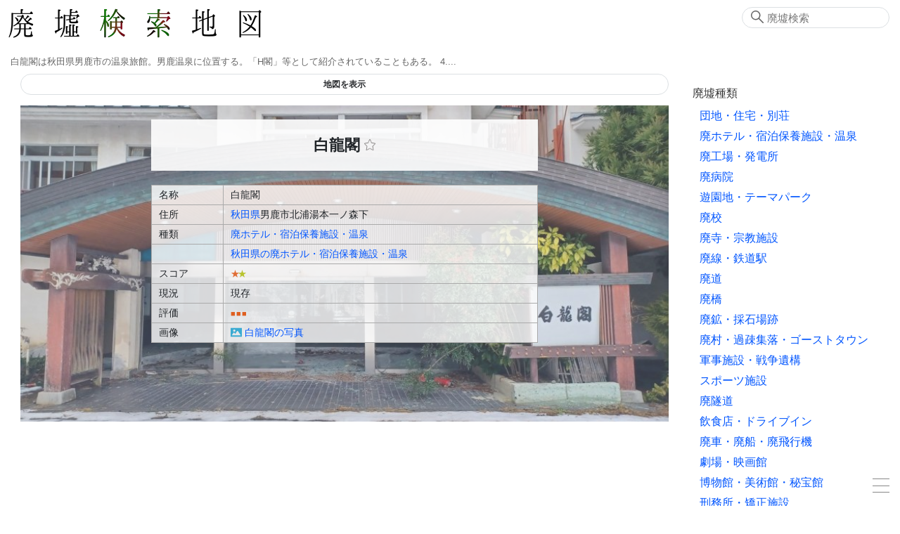

--- FILE ---
content_type: text/html; charset=UTF-8
request_url: https://haikyo.info/s/14088.html
body_size: 25961
content:
<!doctype html>
<html lang="ja" prefix="og: http://ogp.me/ns# fb: http://www.facebook.com/2008/fbml">

<head>
    <!-- Global Site Tag (gtag.js) - Google Analytics -->
    <script type="application/javascript" async src="https://www.googletagmanager.com/gtag/js?id=UA-2414917-71">
    </script>
    <script type="application/javascript">
        window.dataLayer = window.dataLayer || [];

        function gtag() {
            dataLayer.push(arguments)
        };
        gtag('js', new Date());
        gtag('config', 'UA-2414917-71');

    </script>
    <meta charset="utf-8">
    <meta http-equiv="X-UA-Compatible" content="IE=edge">
    <meta name="viewport" content="width=device-width, initial-scale=1.0">
    <meta name="format-detection" content="telephone=no">
    <meta name="csrf-token" content="Qt2PSQUJB3F6tGzt4gqfF78dwWgcUb8UZo5kYFLH">

    <title>白龍閣 - 廃墟検索地図</title>
    <meta name="keywords" content="廃墟,白龍閣,abandoned,urbex">
    <meta name="description" content="白龍閣は秋田県男鹿市の温泉旅館。男鹿温泉に位置する。「H閣」等として紹介されていることもある。
4.... ">
    
    <meta name="author" content="廃墟検索地図">
    <link rel="canonical" href="https://haikyo.info/s/14088.html">
    <meta property="og:site_name" content="廃墟検索地図">
    <meta property="og:title" content=" 白龍閣 ">
    <meta property="og:description" content=" 白龍閣は秋田県男鹿市の温泉旅館。男鹿温泉に位置する。「H閣」等として紹介されていることもある。
4.... ">
    <meta property="og:type" content="website">
    <meta property="og:url" content="https://haikyo.info/s/14088.html">
    <meta property="og:image" content="https://haikyo.info/image_spot/14088/20241230_153504.JPG">
    
    <meta name="twitter:card" content="summary">
    
    <meta name="twitter:image" content="https://haikyo.info/image_spot/14088/20241230_153504.JPG">

    <link rel="shortcut icon" type="image/x-icon" href="/img/icons/favicon.ico">
    <link rel="apple-touch-icon" sizes="57x57" href="/img/icons/apple-icon-57x57.png">
    <link rel="apple-touch-icon" sizes="60x60" href="/img/icons/apple-icon-60x60.png">
    <link rel="apple-touch-icon" sizes="72x72" href="/img/icons/apple-icon-72x72.png">
    <link rel="apple-touch-icon" sizes="76x76" href="/img/icons/apple-icon-76x76.png">
    <link rel="apple-touch-icon" sizes="114x114" href="/img/icons/apple-icon-114x114.png">
    <link rel="apple-touch-icon" sizes="120x120" href="/img/icons/apple-icon-120x120.png">
    <link rel="apple-touch-icon" sizes="144x144" href="/img/icons/apple-icon-144x144.png">
    <link rel="apple-touch-icon" sizes="152x152" href="/img/icons/apple-icon-152x152.png">
    <link rel="apple-touch-icon" sizes="180x180" href="/img/icons/apple-icon-180x180.png">
    <link rel="icon" type="image/png" sizes="192x192" href="/img/icons/android-icon-192x192.png">
    <link rel="icon" type="image/png" sizes="32x32" href="/img/icons/favicon-32x32.png">
    <link rel="icon" type="image/png" sizes="96x96" href="/img/icons/favicon-96x96.png">
    <link rel="icon" type="image/png" sizes="16x16" href="/img/icons/favicon-16x16.png">
    <link rel="manifest" href="/manifest.json">
    <meta name="msapplication-TileColor" content="#ffffff">
    <meta name="msapplication-TileImage" content="/img/icons/ms-icon-144x144.png">
    <meta name="theme-color" content="#827C6D">
    <script type="application/javascript" async src="https://cdn.jsdelivr.net/npm/pwacompat@2.0.9/pwacompat.min.js"
        integrity="sha384-VcI6S+HIsE80FVM1jgbd6WDFhzKYA0PecD/LcIyMQpT4fMJdijBh0I7Iblaacawc" crossorigin="anonymous">
    </script>

    <link rel="stylesheet" href="/css/app.css?id=1a9d8d64269224bbc60f">

        <style>
        #spot_title_image_box {
    background-image: url(/image_large/14088.jpg);
}
@media screen and (max-width: 767px) {
    #spot_title_image_box {
        background-image: url(/image_middle/14088/20241230_153504.JPG);
    }
}
    </style>
    
        <script type="application/ld+json">
        [{"@context":"http:\/\/schema.org","@type":"WebSite","alternateName":"Haikyo.info","name":"\u5ec3\u589f\u691c\u7d22\u5730\u56f3","url":"https:\/\/haikyo.info\/s\/14088.html","inLanguage":"ja","headline":"\u767d\u9f8d\u95a3","image":{"@type":"ImageObject","url":"https:\/\/haikyo.info\/image_spot\/14088\/20241230_153504.JPG","description":"\u767d\u9f8d\u95a3","height":1067,"width":1600},"datePublished":"2018-07-18T12:21:51+09:00","dateModified":"2025-10-26T23:42:08+09:00","publisher":{"@type":"Organization","name":"Haikyo Kensaku","logo":{"@type":"ImageObject","url":"https:\/\/haikyo.info\/img\/logo.png","width":383,"height":65}},"potentialAction":{"@type":"SearchAction","target":"https:\/\/haikyo.info\/search.php?sw={query}","query-input":"required name=query"},"description":"\u767d\u9f8d\u95a3\u306f\u79cb\u7530\u770c\u7537\u9e7f\u5e02\u306e\u6e29\u6cc9\u65c5\u9928\u3002\u7537\u9e7f\u6e29\u6cc9\u306b\u4f4d\u7f6e\u3059\u308b\u3002\u300cH\u95a3\u300d\u7b49\u3068\u3057\u3066\u7d39\u4ecb\u3055\u308c\u3066\u3044\u308b\u3053\u3068\u3082\u3042\u308b\u3002\r\n4...."},{"@context":"http:\/\/schema.org","@type":"BreadcrumbList","itemListElement":[{"@type":"ListItem","position":1,"item":{"@id":"https:\/\/haikyo.info","name":"\u5ec3\u589f\u691c\u7d22\u5730\u56f3"}},{"@type":"ListItem","position":2,"item":{"@id":"https:\/\/haikyo.info\/pk\/70.html","name":"\u79cb\u7530\u770c\u306e\u5ec3\u30db\u30c6\u30eb\u30fb\u5bbf\u6cca\u4fdd\u990a\u65bd\u8a2d\u30fb\u6e29\u6cc9"}},{"@type":"ListItem","position":3,"item":{"@id":"https:\/\/haikyo.info\/s\/14088.html","name":"\u767d\u9f8d\u95a3"}}]}]
    </script>
            <script type="application/javascript">
        const spotNum = 14088;
    </script>
    </head>

<body>
    <div class="container" id="app">
        <header class="header clearfix">
            <div class="logo_area">
                <h1><a href="/"><img src="https://haikyo.info/img/logo.png" alt="廃墟検索地図"
                            id="img_logo" width="383" height="65" /></a></h1>
                <h2>白龍閣は秋田県男鹿市の温泉旅館。男鹿温泉に位置する。「H閣」等として紹介されていることもある。
4....</h2>
            </div>
                        <search-form></search-form>
            
        </header>

        <div class="wrapper">
            <main class="content">
                  <map-container v-bind:kind-items="kindItems" v-bind:dead-vals="[{&quot;k&quot;:0,&quot;v&quot;:&quot;\u73fe\u5b58&quot;},{&quot;k&quot;:1,&quot;v&quot;:&quot;\u89e3\u4f53&quot;},{&quot;k&quot;:2,&quot;v&quot;:&quot;\u6539\u88c5\u8ee2\u7528&quot;},{&quot;k&quot;:3,&quot;v&quot;:&quot;\u4ed6&quot;}]" v-bind:level-items="[{&quot;k&quot;:1,&quot;v&quot;:&quot;\u25a0&quot;},{&quot;k&quot;:2,&quot;v&quot;:&quot;\u25a0\u25a0&quot;},{&quot;k&quot;:3,&quot;v&quot;:&quot;\u25a0\u25a0\u25a0&quot;},{&quot;k&quot;:4,&quot;v&quot;:&quot;\u25a0\u25a0\u25a0\u25a0&quot;},{&quot;k&quot;:5,&quot;v&quot;:&quot;\u25a0\u25a0\u25a0\u25a0\u25a0&quot;}]" v-bind:has-ini-values="true" v-bind:kind="'spot'" v-bind:num="'14088'"  ref="mapContainer"></map-container>  <section class="control_item " id="spot_address_kind" data-title="住所・種類"> <div class="spot_title_image_box" id="spot_title_image_box" > <h2>白龍閣 <fav-star :spot-num="14088" :disabled="0"> </fav-star> </h2> <spot-table></spot-table> </div> </section> <div class="kk_area">
    <script type="application/javascript" async src="//pagead2.googlesyndication.com/pagead/js/adsbygoogle.js"></script>
    <!-- 廃墟レスポンシブ -->
    <ins class="adsbygoogle" style="display:block" data-ad-client="ca-pub-9715926355573632" data-ad-slot="3315746806"
        data-ad-format="auto"></ins>
    <script type="application/javascript">
        (adsbygoogle = window.adsbygoogle || []).push({});

    </script>
    
</div>
 <article class="control_item text_box" id="spot_article" data-title="概要・歴史" height="300"> <h3>白龍閣 概要・歴史</h3> <spot-description>白龍閣は秋田県男鹿市の温泉旅館。男鹿温泉に位置する。「H閣」等として紹介されていることもある。
4....</spot-description> <div class="spot_date_line">  <div class="spot_date"> <div class="spot_date_icon"> <v-icon name="clock" title="作成"></v-icon> </div> <div class="spot_date_val">2018-07-18</div> </div>   <div class="spot_date"> <div class="spot_date_icon"> <v-icon name="history" title="更新"></v-icon> </div> <div class="spot_date_val">2025-10-26</div> </div>  </div> </article> <aside class="caution text_box spot_aside"> 当サイトでは、印象的な使われていない施設、歴史遺構、産業遺産、近代建築、朽ちた味わいのある建築物などを幅広く取り上げています。<span class="em">すべてが狭義の廃墟に該当するわけではありません。</span>また再活用されたり解体された物件についても、地域の歴史の一頁として記録しています。<br /> 物件は管理されており、無断侵入や破壊・損壊行為、物品の持ち出し等は法的に禁じられています。<span class="em">心霊スポット等の噂は事実無根です。安易に肝試し等に利用することは絶対に避けてください。</span>航空写真・ストリートビューからの鑑賞を強く推奨します。また周辺地域を訪問される場合でも、公道上から外見のみを見学し、地域の方々に迷惑となる行為は厳に慎まれるようお願い致します。<br /> 情報は最新の状態を反映しているとは限らず、解体または再利用されている場合もあります。 </aside>  <section class="control_item clearfix" id="spot_images" data-title="画像"> <h3 class="section_box_title">白龍閣 画像</h3> <light-box target="sp_img_wrapper">  <div class="spot_panel"> <div class="sp_img_wrapper sp_a" data-original="/image_spot/14088/20241230_153445.JPG" data-index="0" > <v-lazy-image class="lightbox_image" src="/image_middle/14088/20241230_153445.JPG" alt="白龍閣（2024年）" title="白龍閣（2024年）" width="300" height="200" > </v-lazy-image> </div> <div class="spot_image_panel_lower"> <div class="spot_image_descr">白龍閣（2024年）</div> <div class="spot_image_attr">提供画像 転載禁止</div> </div> </div>  <div class="spot_panel"> <div class="sp_img_wrapper sp_a" data-original="/image_spot/14088/20241230_153504.JPG" data-index="1" > <v-lazy-image class="lightbox_image" src="/image_middle/14088/20241230_153504.JPG" alt="白龍閣" title="白龍閣" width="300" height="200" > </v-lazy-image> </div> <div class="spot_image_panel_lower"> <div class="spot_image_descr"></div> <div class="spot_image_attr">提供画像 転載禁止</div> </div> </div>  <div class="spot_panel"> <div class="sp_img_wrapper sp_a" data-original="/image_spot/14088/20241230_140948.JPG" data-index="2" > <v-lazy-image class="lightbox_image" src="/image_middle/14088/20241230_140948.JPG" alt="白龍閣" title="白龍閣" width="300" height="200" > </v-lazy-image> </div> <div class="spot_image_panel_lower"> <div class="spot_image_descr"></div> <div class="spot_image_attr">提供画像 転載禁止</div> </div> </div>  <div class="spot_panel"> <div class="sp_img_wrapper sp_a" data-original="/image_spot/14088/20241230_142443.JPG" data-index="3" > <v-lazy-image class="lightbox_image" src="/image_middle/14088/20241230_142443.JPG" alt="白龍閣" title="白龍閣" width="300" height="200" > </v-lazy-image> </div> <div class="spot_image_panel_lower"> <div class="spot_image_descr"></div> <div class="spot_image_attr">提供画像 転載禁止</div> </div> </div>  <div class="spot_panel"> <div class="sp_img_wrapper sp_a" data-original="/image_spot/14088/20241230_140551.JPG" data-index="4" > <v-lazy-image class="lightbox_image" src="/image_middle/14088/20241230_140551.JPG" alt="白龍閣" title="白龍閣" width="300" height="200" > </v-lazy-image> </div> <div class="spot_image_panel_lower"> <div class="spot_image_descr"></div> <div class="spot_image_attr">提供画像 転載禁止</div> </div> </div>  <div class="spot_panel"> <div class="sp_img_wrapper sp_a" data-original="/image_spot/14088/20241230_140827.JPG" data-index="5" > <v-lazy-image class="lightbox_image" src="/image_middle/14088/20241230_140827.JPG" alt="白龍閣" title="白龍閣" width="300" height="200" > </v-lazy-image> </div> <div class="spot_image_panel_lower"> <div class="spot_image_descr"></div> <div class="spot_image_attr">提供画像 転載禁止</div> </div> </div>  <div class="spot_panel"> <div class="sp_img_wrapper sp_a" data-original="/image_spot/14088/20241230_141300.JPG" data-index="6" > <v-lazy-image class="lightbox_image" src="/image_middle/14088/20241230_141300.JPG" alt="白龍閣" title="白龍閣" width="300" height="200" > </v-lazy-image> </div> <div class="spot_image_panel_lower"> <div class="spot_image_descr"></div> <div class="spot_image_attr">提供画像 転載禁止</div> </div> </div>  <div class="spot_panel"> <div class="sp_img_wrapper sp_a" data-original="/image_spot/14088/20241230_141923.JPG" data-index="7" > <v-lazy-image class="lightbox_image" src="/image_middle/14088/20241230_141923.JPG" alt="白龍閣" title="白龍閣" width="300" height="200" > </v-lazy-image> </div> <div class="spot_image_panel_lower"> <div class="spot_image_descr"></div> <div class="spot_image_attr">提供画像 転載禁止</div> </div> </div>  <div class="spot_panel"> <div class="sp_img_wrapper sp_a" data-original="/image_spot/14088/P1210477.JPG" data-index="8" > <v-lazy-image class="lightbox_image" src="/image_middle/14088/P1210477.JPG" alt="白龍閣（2021年10月）" title="白龍閣（2021年10月）" width="300" height="200" > </v-lazy-image> </div> <div class="spot_image_panel_lower"> <div class="spot_image_descr">白龍閣（2021年10月）</div> <div class="spot_image_attr">提供画像 転載禁止</div> </div> </div>  <div class="spot_panel"> <div class="sp_img_wrapper sp_a" data-original="/image_spot/14088/P1220706.JPG" data-index="9" > <v-lazy-image class="lightbox_image" src="/image_middle/14088/P1220706.JPG" alt="白龍閣" title="白龍閣" width="300" height="200" > </v-lazy-image> </div> <div class="spot_image_panel_lower"> <div class="spot_image_descr"></div> <div class="spot_image_attr">提供画像 転載禁止</div> </div> </div>  <div class="spot_panel"> <div class="sp_img_wrapper sp_a" data-original="/image_spot/14088/DSC_8625~2_copy_1500x1000.jpg" data-index="10" > <v-lazy-image class="lightbox_image" src="/image_middle/14088/DSC_8625~2_copy_1500x1000.jpg" alt="白龍閣（2020年10月）" title="白龍閣（2020年10月）" width="300" height="200" > </v-lazy-image> </div> <div class="spot_image_panel_lower"> <div class="spot_image_descr">白龍閣（2020年10月）</div> <div class="spot_image_attr">提供画像 転載禁止</div> </div> </div>  <div class="spot_panel"> <div class="sp_img_wrapper sp_a" data-original="/image_spot/14088/DSC_8626~2_copy_1500x999~2.jpg" data-index="11" > <v-lazy-image class="lightbox_image" src="/image_middle/14088/DSC_8626~2_copy_1500x999~2.jpg" alt="白龍閣" title="白龍閣" width="300" height="200" > </v-lazy-image> </div> <div class="spot_image_panel_lower"> <div class="spot_image_descr"></div> <div class="spot_image_attr">提供画像 転載禁止</div> </div> </div>  <div class="spot_panel"> <div class="sp_img_wrapper sp_a" data-original="/image_spot/14088/DSC_8628~2_copy_1500x1000.jpg" data-index="12" > <v-lazy-image class="lightbox_image" src="/image_middle/14088/DSC_8628~2_copy_1500x1000.jpg" alt="白龍閣" title="白龍閣" width="300" height="200" > </v-lazy-image> </div> <div class="spot_image_panel_lower"> <div class="spot_image_descr"></div> <div class="spot_image_attr">提供画像 転載禁止</div> </div> </div>  <div class="spot_panel"> <div class="sp_img_wrapper sp_a" data-original="/image_spot/14088/hakuryu.jpg" data-index="13" > <v-lazy-image class="lightbox_image" src="/image_middle/14088/hakuryu.jpg" alt="『男鹿ガイドブック』（無明舎出版、1999年9月）より" title="『男鹿ガイドブック』（無明舎出版、1999年9月）より" width="300" height="200" > </v-lazy-image> </div> <div class="spot_image_panel_lower"> <div class="spot_image_descr">『男鹿ガイドブック』（無明舎出版、1999年9月）より</div> <div class="spot_image_attr"></div> </div> </div>  </light-box> </section>  <div class="kk_area">
    <script type="application/javascript" async src="//pagead2.googlesyndication.com/pagead/js/adsbygoogle.js"></script>
    <ins class="adsbygoogle" style="display:block" data-ad-format="autorelaxed" data-ad-client="ca-pub-9715926355573632"
        data-ad-slot="5571286573"></ins>
    <script type="application/javascript">
        (adsbygoogle = window.adsbygoogle || []).push({});

    </script>
</div>
   <section class="section_box control_item" id="section_box_near_spots" data-title="近くのスポット"> <h3 class="section_box_title">近くのスポット</h3> <div class="panel_wrapper clearfix">  <article class="spot_panel"> <a href="/s/520.html" class="sp_a"> <div class="sp_img_wrapper" > <v-lazy-image src="/image_middle/520/DJI_0245.JPG" alt="男鹿プリンスホテル" width="300" height="200"></v-lazy-image> </div> <div class="sp_pickup">秋田県最恐スポット？</div> <h4 class="sp_spot_name" title="男鹿プリンスホテル"> 男鹿プリンスホテル </h4> <div class="sp_spot_descr">男鹿プリンスホテルは、秋田県男鹿市のホテル。男鹿温泉郷に位置する。「男鹿プリンスホテ○」「オガプ....</div> </a> <div class="sp_spot_cat"> <a href="/list.php?k=2">廃ホテル・宿泊保養施設・温泉</a> <span class="sp_spacer"></span> <a href="/a/5.html">秋田県</a> </div> </article>  <article class="spot_panel"> <a href="/s/1021.html" class="sp_a"> <div class="sp_img_wrapper" > <v-lazy-image src="/image_middle/1021/雑誌『青少年問題』（青少年問題研究会、1967年12月）.png" alt="男鹿シーサイドユースホステル" width="300" height="200"></v-lazy-image> </div> <div class="sp_pickup"></div> <h4 class="sp_spot_name" title="男鹿シーサイドユースホステル"> 男鹿シーサイドユースホステル </h4> <div class="sp_spot_descr">男鹿シーサイドユースホステルは、秋田県男鹿市にあったユースホステル。
1966年8月に「男鹿ユースホス...</div> </a> <div class="sp_spot_cat"> <a href="/list.php?k=2">廃ホテル・宿泊保養施設・温泉</a> <span class="sp_spacer"></span> <a href="/a/5.html">秋田県</a> </div> </article>  <article class="spot_panel"> <a href="/s/9975.html" class="sp_a"> <div class="sp_img_wrapper" > <v-lazy-image src="/image_middle/9975/DSC_8685~2_copy_1000x666.jpg" alt="なまはげ食堂（八望台）" width="300" height="200"></v-lazy-image> </div> <div class="sp_pickup">八望台をもりあげる店</div> <h4 class="sp_spot_name" title="なまはげ食堂（八望台）"> なまはげ食堂（八望台） </h4> <div class="sp_spot_descr">なまはげ食堂は秋田県男鹿市の八望台にあったドライブイン・食堂。
コンクリート造2階建て建物で、196....</div> </a> <div class="sp_spot_cat"> <a href="/list.php?k=17">飲食店・ドライブイン</a> <span class="sp_spacer"></span> <a href="/a/5.html">秋田県</a> </div> </article>  </div>  </section>   <section class="section_box control_item" id="section_box_related_spots" data-title="秋田県の廃ホテル・宿泊保養施設・温泉"> <h3 class="section_box_title">秋田県の廃ホテル・宿泊保養施設・温泉</h3> <div class="panel_wrapper clearfix">  <article class="spot_panel"> <a href="/s/520.html" class="sp_a"> <div class="sp_img_wrapper" > <v-lazy-image src="/image_middle/520/DJI_0245.JPG" alt="男鹿プリンスホテル" width="300" height="200"></v-lazy-image> </div> <div class="sp_pickup">秋田県最恐スポット？</div> <h4 class="sp_spot_name" title="男鹿プリンスホテル"> 男鹿プリンスホテル </h4> <div class="sp_spot_descr">男鹿プリンスホテルは、秋田県男鹿市のホテル。男鹿温泉郷に位置する。「男鹿プリンスホテ○」「オガプ....</div> </a> <div class="sp_spot_cat"> <a href="/list.php?k=2">廃ホテル・宿泊保養施設・温泉</a> <span class="sp_spacer"></span> <a href="/a/5.html">秋田県</a> </div> </article>  <article class="spot_panel"> <a href="/s/9688.html" class="sp_a"> <div class="sp_img_wrapper" > <v-lazy-image src="/image_middle/9688/DSCF8623.jpg" alt="大滝温泉の城ホテル（SR閣）" width="300" height="200"></v-lazy-image> </div> <div class="sp_pickup">落ちかけた天守閣</div> <h4 class="sp_spot_name" title="大滝温泉の城ホテル（SR閣）"> 大滝温泉の城ホテル（SR閣） </h4> <div class="sp_spot_descr">大滝温泉の城ホテルは秋田県大館市にあるホテル跡。。米代川沿いに位置する。正しくは「七輪閣」で、「....</div> </a> <div class="sp_spot_cat"> <a href="/list.php?k=2">廃ホテル・宿泊保養施設・温泉</a> <span class="sp_spacer"></span> <a href="/a/5.html">秋田県</a> </div> </article>  <article class="spot_panel"> <a href="/s/1758.html" class="sp_a"> <div class="sp_img_wrapper" > <v-lazy-image src="/image_middle/1758/DSC_8917~2_copy_1000x666.jpg" alt="ホテルハワイ駅前店（秋田市）" width="300" height="200"></v-lazy-image> </div> <div class="sp_pickup">秋田駅前廃ホテル</div> <h4 class="sp_spot_name" title="ホテルハワイ駅前店（秋田市）"> ホテルハワイ駅前店（秋田市） </h4> <div class="sp_spot_descr">ホテルハワイ駅前店は、秋田県秋田市にあったホテル。秋田駅近く、県道26号線広小路と県道28号線が交わ....</div> </a> <div class="sp_spot_cat"> <a href="/list.php?k=2">廃ホテル・宿泊保養施設・温泉</a> <span class="sp_spacer"></span> <a href="/a/5.html">秋田県</a> </div> </article>  </div>  </section>   <section class="control_item" id="spot_streetview" data-title="ストリートビュー・空中写真"> <h3 class="section_box_title">白龍閣 ストリートビュー・空中写真</h3> <gmap-frame :links="[&quot;https:\/\/www.google.com\/maps\/embed?pb=!4v1531883916461!6m8!1m7!1s951fWr6d9FjcW1fQKUEs9Q!2m2!1d39.97431615018461!2d139.7411926281293!3f313.3161441827247!4f9.772422502912775!5f1.43562325773076&quot;]"></gmap-frame> </section>   <google-maps-link title="白龍閣"></google-maps-link>   <section class="control_item" id="spot_blogs" data-title="関連ブログ・参考リンク"> <h3 class="section_box_title">白龍閣 関連ブログ・参考リンク</h3>  <div class="blog_line clearfix"> <div class="blog_img" >  <a href="http://ruins-cat.com/blog-entry-190.html" target="_blank">  <v-lazy-image src="//s.wordpress.com/mshots/v1/http%3A%2F%2Fruins-cat.com%2Fblog-entry-190.html?w=130" alt="【H閣】忘れられた温泉郷に眠る龍（秋田県男鹿市） | 廃墟写真ブログ -Ruin&#039;s Cat-" ></v-lazy-image>  </a>  </div> <div class="blog_title">  <a href="http://ruins-cat.com/blog-entry-190.html" target="_blank">  【H閣】忘れられた温泉郷に眠る龍（秋田県男鹿市） | 廃墟写真ブログ -Ruin&#039;s Cat-  </a>   </div> <div class="blog_url">http://ruins-cat.com/blog-entry-190.html</div> <div class="blog_description">龍の名を冠する城郭風ホテル。銀色のアルミサッシがどうしてもチープさを醸し出してしまうが、それ以外は中々頑張っていると思う。堂々とした佇まいもGood。お、県特産のいぶりがっこではないか。どこの温泉町にも言えることだが、ここも例に漏れず廃墟化している建物はこれだ</div> </div>  <div class="blog_line clearfix"> <div class="blog_img" >  <a href="http://d51498.com/hotel/185332101" target="_blank">  <v-lazy-image src="//s.wordpress.com/mshots/v1/http%3A%2F%2Fd51498.com%2Fhotel%2F185332101?w=130" alt="白龍閣 【閉館】 - 羽立駅より - 旅館 9800円より 湯量豊富な大浴場34時間 男鹿近海の活魚舟盛りや石焼..." ></v-lazy-image>  </a>  </div> <div class="blog_title">  <a href="http://d51498.com/hotel/185332101" target="_blank">  白龍閣 【閉館】 - 羽立駅より - 旅館 9800円より 湯量豊富な大浴場34時間 男鹿近海の活魚舟盛りや石焼...  </a>   </div> <div class="blog_url">http://d51498.com/hotel/185332101</div> <div class="blog_description">白龍閣予約サイト最寄駅羽立駅より【閉館】参考料金9,800円室数50室駐車場駐車場無料チェックイン15:00チェックアウト10:00所在地秋田県男鹿市北浦湯本字草木原86[地図を表示]電話番号0185-33-2101その他・備考湯量豊富な大浴場34時間・男鹿近</div> </div>  <blog-more :num="14088" :last-page="1"></blog-more> </section>               </main>

            <div class="side">
                 <result-table ref="resultTable"></result-table> 
                <side-kind-menu :kind-lines="kindLines"></side-kind-menu> <side-pref-menu :pref-lines="prefLines"></side-pref-menu>                <social-link-box></social-link-box>
                <side-ad></side-ad>
                             </div>
        </div>

        <footer class="footer">
            本サイト掲載情報の利用によって何らかの損害が発生したとしても一切の責任を負いません<br />
            本サイトの文章・写真の無断転載を禁じます
            <address>Copyright &copy; 2011-2026 Haiken 廃墟検索地図 All Rights Reserved.</address>
        </footer>
        <burger-menu :kind-lines="kindLines" :pref-lines="prefLines"></burger-menu>
        <social-area></social-area>
    </div>
    <script src="/js/app.js?id=666e5cff9895a5be7989"></script>
</body>

</html>


--- FILE ---
content_type: text/html; charset=utf-8
request_url: https://www.google.com/recaptcha/api2/aframe
body_size: 267
content:
<!DOCTYPE HTML><html><head><meta http-equiv="content-type" content="text/html; charset=UTF-8"></head><body><script nonce="zPtTERq5SuQm8En_sQVN_w">/** Anti-fraud and anti-abuse applications only. See google.com/recaptcha */ try{var clients={'sodar':'https://pagead2.googlesyndication.com/pagead/sodar?'};window.addEventListener("message",function(a){try{if(a.source===window.parent){var b=JSON.parse(a.data);var c=clients[b['id']];if(c){var d=document.createElement('img');d.src=c+b['params']+'&rc='+(localStorage.getItem("rc::a")?sessionStorage.getItem("rc::b"):"");window.document.body.appendChild(d);sessionStorage.setItem("rc::e",parseInt(sessionStorage.getItem("rc::e")||0)+1);localStorage.setItem("rc::h",'1768530421063');}}}catch(b){}});window.parent.postMessage("_grecaptcha_ready", "*");}catch(b){}</script></body></html>